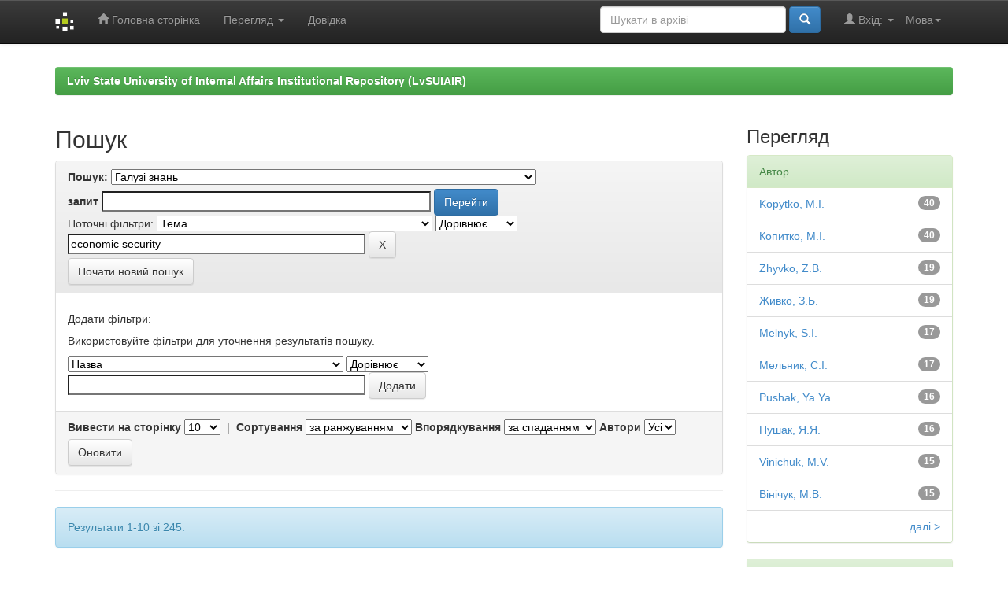

--- FILE ---
content_type: text/html;charset=UTF-8
request_url: https://dspace.lvduvs.edu.ua/handle/1234567890/13/simple-search?filterquery=economic+security&filtername=subject&filtertype=equals
body_size: 40087
content:


















<!DOCTYPE html>
<html>
    <head>
        <title>Lviv State University of Internal Affairs Institutional Repository (LvSUIAIR): Пошук</title>
        <meta http-equiv="Content-Type" content="text/html; charset=UTF-8" />
        <meta name="Generator" content="DSpace 6.3" />
        <meta name="viewport" content="width=device-width, initial-scale=1.0">
        <link rel="shortcut icon" href="/favicon.ico" type="image/x-icon"/>
        <link rel="stylesheet" href="/static/css/jquery-ui-1.10.3.custom/redmond/jquery-ui-1.10.3.custom.css" type="text/css" />
        <link rel="stylesheet" href="/static/css/bootstrap/bootstrap.min.css" type="text/css" />
        <link rel="stylesheet" href="/static/css/bootstrap/bootstrap-theme.min.css" type="text/css" />
        <link rel="stylesheet" href="/static/css/bootstrap/dspace-theme.css" type="text/css" />

        <link rel="search" type="application/opensearchdescription+xml" href="/open-search/description.xml" title="DSpace"/>

        
        <script type='text/javascript' src="/static/js/jquery/jquery-1.10.2.min.js"></script>
        <script type='text/javascript' src='/static/js/jquery/jquery-ui-1.10.3.custom.min.js'></script>
        <script type='text/javascript' src='/static/js/bootstrap/bootstrap.min.js'></script>
        <script type='text/javascript' src='/static/js/holder.js'></script>
        <script type="text/javascript" src="/utils.js"></script>
        <script type="text/javascript" src="/static/js/choice-support.js"> </script>
        


    
    


    
        <script type="text/javascript">
	var jQ = jQuery.noConflict();
	jQ(document).ready(function() {
		jQ( "#spellCheckQuery").click(function(){
			jQ("#query").val(jQ(this).attr('data-spell'));
			jQ("#main-query-submit").click();
		});
		jQ( "#filterquery" )
			.autocomplete({
				source: function( request, response ) {
					jQ.ajax({
						url: "/json/discovery/autocomplete?query=&filter_field_1=subject&filter_type_1=equals&filter_value_1=economic+security",
						dataType: "json",
						cache: false,
						data: {
							auto_idx: jQ("#filtername").val(),
							auto_query: request.term,
							auto_sort: 'count',
							auto_type: jQ("#filtertype").val(),
							location: '1234567890/13'	
						},
						success: function( data ) {
							response( jQ.map( data.autocomplete, function( item ) {
								var tmp_val = item.authorityKey;
								if (tmp_val == null || tmp_val == '')
								{
									tmp_val = item.displayedValue;
								}
								return {
									label: item.displayedValue + " (" + item.count + ")",
									value: tmp_val
								};
							}))			
						}
					})
				}
			});
	});
	function validateFilters() {
		return document.getElementById("filterquery").value.length > 0;
	}
</script>
    
    

<!-- HTML5 shim and Respond.js IE8 support of HTML5 elements and media queries -->
<!--[if lt IE 9]>
  <script src="/static/js/html5shiv.js"></script>
  <script src="/static/js/respond.min.js"></script>
<![endif]-->
    </head>

    
    
    <body class="undernavigation">
<a class="sr-only" href="#content">Skip navigation</a>
<header class="navbar navbar-inverse navbar-fixed-top">    
    
            <div class="container">
                

























       <div class="navbar-header">
         <button type="button" class="navbar-toggle" data-toggle="collapse" data-target=".navbar-collapse">
           <span class="icon-bar"></span>
           <span class="icon-bar"></span>
           <span class="icon-bar"></span>
         </button>
         <a class="navbar-brand" href="/"><img height="25" src="/image/dspace-logo-only.png" alt="DSpace logo" /></a>
       </div>
       <nav class="collapse navbar-collapse bs-navbar-collapse" role="navigation">
         <ul class="nav navbar-nav">
           <li class=""><a href="/"><span class="glyphicon glyphicon-home"></span> Головна сторінка</a></li>
                
           <li class="dropdown">
             <a href="#" class="dropdown-toggle" data-toggle="dropdown">Перегляд <b class="caret"></b></a>
             <ul class="dropdown-menu">
               <li><a href="/community-list">Фонди та зібрання</a></li>
				<li class="divider"></li>
        <li class="dropdown-header">Перегляд матеріалів за:</li>
				
				
				
				      			<li><a href="/browse?type=dateissued">Дати випуску</a></li>
					
				      			<li><a href="/browse?type=author">Автори</a></li>
					
				      			<li><a href="/browse?type=title">Заголовки</a></li>
					
				      			<li><a href="/browse?type=subject">Теми</a></li>
					
				    
				

            </ul>
          </li>
          <li class=""><script type="text/javascript">
<!-- Javascript starts here
document.write('<a href="#" onClick="var popupwin = window.open(\'/help/index_uk.html\',\'dspacepopup\',\'height=600,width=550,resizable,scrollbars\');popupwin.focus();return false;">Довідка<\/a>');
// -->
</script><noscript><a href="/help/index_uk.html" target="dspacepopup">Довідка</a></noscript></li>
       </ul>

 
    <div class="nav navbar-nav navbar-right">
	 <ul class="nav navbar-nav navbar-right">
      <li class="dropdown">
       <a href="#" class="dropdown-toggle" data-toggle="dropdown">Мова<b class="caret"></b></a>
        <ul class="dropdown-menu">
 
      <li>
        <a onclick="javascript:document.repost.locale.value='en';
                  document.repost.submit();" href="http://dspace.lvduvs.edu.ua/handle/1234567890/13/simple-search?locale=en">
         English
       </a>
      </li>
 
      <li>
        <a onclick="javascript:document.repost.locale.value='uk';
                  document.repost.submit();" href="http://dspace.lvduvs.edu.ua/handle/1234567890/13/simple-search?locale=uk">
         українська
       </a>
      </li>
 
     </ul>
    </li>
    </ul>
  </div>
 
 
       <div class="nav navbar-nav navbar-right">
		<ul class="nav navbar-nav navbar-right">
         <li class="dropdown">
         
             <a href="#" class="dropdown-toggle" data-toggle="dropdown"><span class="glyphicon glyphicon-user"></span> Вхід: <b class="caret"></b></a>
	             
             <ul class="dropdown-menu">
               <li><a href="/mydspace">Мій архів матеріалів</a></li>
               <li><a href="/subscribe">Оновлення на e-mail</a></li>
               <li><a href="/profile">Обліковий запис</a></li>

		
             </ul>
           </li>
          </ul>
          
	
	<form method="get" action="/simple-search" class="navbar-form navbar-right">
	    <div class="form-group">
          <input type="text" class="form-control" placeholder="Шукати&nbsp;в&nbsp;архіві" name="query" id="tequery" size="25"/>
        </div>
        <button type="submit" class="btn btn-primary"><span class="glyphicon glyphicon-search"></span></button>

	</form></div>
    </nav>

            </div>

</header>

<main id="content" role="main">
<div class="container banner">

</div>
<br/>
                

<div class="container">
    



  

<ol class="breadcrumb btn-success">

  <li><a href="/">Lviv State University of Internal Affairs Institutional Repository (LvSUIAIR)</a></li>

</ol>

</div>                



        
<div class="container">

    <div class="row">
    <div class="col-md-9">
	







































    

<h2>Пошук</h2>

<div class="discovery-search-form panel panel-default">
    
	<div class="discovery-query panel-heading">
    <form action="simple-search" method="get">
        <label for="tlocation">
         	Пошук:
        </label>
        <select name="location" id="tlocation">

            <option value="/">Весь архів електронних ресурсів</option>

            <option value="1234567890/13" selected="selected">
                Галузі знань
            </option>

            <option value="1234567890/716" >
                Військові науки. Тактико-спеціальна підготовка. Спеціальна фізична підготовка
            </option>

            <option value="1234567890/19" >
                Економічні науки. Економічна безпека
            </option>

            <option value="1234567890/22" >
                Педагогіка. Психологія
            </option>

            <option value="1234567890/2850" >
                Природничі науки
            </option>

            <option value="1234567890/23" >
                Суспільні науки
            </option>

            <option value="1234567890/24" >
                Філологічні науки
            </option>

            <option value="1234567890/20" >
                Юридичні науки
            </option>

            <option value="1234567890/21" >
                Інформаційні технології
            </option>

        </select><br/>
        <label for="query">запит</label>
        <input type="text" size="50" id="query" name="query" value=""/>
        <input type="submit" id="main-query-submit" class="btn btn-primary" value="Перейти" />
                  
        <input type="hidden" value="10" name="rpp" />
        <input type="hidden" value="score" name="sort_by" />
        <input type="hidden" value="desc" name="order" />
                                
		<div class="discovery-search-appliedFilters">
		<span>Поточні фільтри:</span>
		
			    <select id="filter_field_1" name="filter_field_1">
				<option value="title">Назва</option><option value="author">Автор</option><option value="subject" selected="selected">Тема</option><option value="dateIssued">за датою випуску</option><option value="has_content_in_original_bundle">Has File(s)</option><option value="original_bundle_filenames">???jsp.search.filter.original_bundle_filenames???</option><option value="original_bundle_descriptions">???jsp.search.filter.original_bundle_descriptions???</option>
				</select>
				<select id="filter_type_1" name="filter_type_1">
				<option value="equals" selected="selected">Дорівнює</option><option value="contains">Містить</option><option value="authority">ID</option><option value="notequals">Не дорівнює</option><option value="notcontains">Не містить</option><option value="notauthority">Не ID</option>
				</select>
				<input type="text" id="filter_value_1" name="filter_value_1" value="economic&#x20;security" size="45"/>
				<input class="btn btn-default" type="submit" id="submit_filter_remove_1" name="submit_filter_remove_1" value="X" />
				<br/>
				
		</div>

<a class="btn btn-default" href="/simple-search">Почати новий пошук</a>	
		</form>
		</div>

		<div class="discovery-search-filters panel-body">
		<h5>Додати фільтри:</h5>
		<p class="discovery-search-filters-hint">Використовуйте фільтри для уточнення результатів пошуку.</p>
		<form action="simple-search" method="get">
		<input type="hidden" value="1234567890&#x2F;13" name="location" />
		<input type="hidden" value="" name="query" />
		
				    <input type="hidden" id="filter_field_1" name="filter_field_1" value="subject" />
					<input type="hidden" id="filter_type_1" name="filter_type_1" value="equals" />
					<input type="hidden" id="filter_value_1" name="filter_value_1" value="economic&#x20;security" />
					
		<select id="filtername" name="filtername">
		<option value="title">Назва</option><option value="author">Автор</option><option value="subject">Тема</option><option value="dateIssued">за датою випуску</option><option value="has_content_in_original_bundle">Has File(s)</option><option value="original_bundle_filenames">???jsp.search.filter.original_bundle_filenames???</option><option value="original_bundle_descriptions">???jsp.search.filter.original_bundle_descriptions???</option>
		</select>
		<select id="filtertype" name="filtertype">
		<option value="equals">Дорівнює</option><option value="contains">Містить</option><option value="authority">ID</option><option value="notequals">Не дорівнює</option><option value="notcontains">Не містить</option><option value="notauthority">Не ID</option>
		</select>
		<input type="text" id="filterquery" name="filterquery" size="45" required="required" />
		<input type="hidden" value="10" name="rpp" />
		<input type="hidden" value="score" name="sort_by" />
		<input type="hidden" value="desc" name="order" />
		<input class="btn btn-default" type="submit" value="Додати" onclick="return validateFilters()" />
		</form>
		</div>        

        
   <div class="discovery-pagination-controls panel-footer">
   <form action="simple-search" method="get">
   <input type="hidden" value="1234567890&#x2F;13" name="location" />
   <input type="hidden" value="" name="query" />
	
				    <input type="hidden" id="filter_field_1" name="filter_field_1" value="subject" />
					<input type="hidden" id="filter_type_1" name="filter_type_1" value="equals" />
					<input type="hidden" id="filter_value_1" name="filter_value_1" value="economic&#x20;security" />
						
           <label for="rpp">Вивести на сторінку</label>
           <select name="rpp" id="rpp">

                   <option value="5" >5</option>

                   <option value="10" selected="selected">10</option>

                   <option value="15" >15</option>

                   <option value="20" >20</option>

                   <option value="25" >25</option>

                   <option value="30" >30</option>

                   <option value="35" >35</option>

                   <option value="40" >40</option>

                   <option value="45" >45</option>

                   <option value="50" >50</option>

                   <option value="55" >55</option>

                   <option value="60" >60</option>

                   <option value="65" >65</option>

                   <option value="70" >70</option>

                   <option value="75" >75</option>

                   <option value="80" >80</option>

                   <option value="85" >85</option>

                   <option value="90" >90</option>

                   <option value="95" >95</option>

                   <option value="100" >100</option>

           </select>
           &nbsp;|&nbsp;

               <label for="sort_by">Сортування</label>
               <select name="sort_by" id="sort_by">
                   <option value="score">за ранжуванням</option>
 <option value="dc.title_sort" >за назвою</option> <option value="dc.date.issued_dt" >за датою випуску</option>
               </select>

           <label for="order">Впорядкування</label>
           <select name="order" id="order">
               <option value="ASC" >за зростанням</option>
               <option value="DESC" selected="selected">за спаданням</option>
           </select>
           <label for="etal">Автори</label>
           <select name="etal" id="etal">

               <option value="0" selected="selected">Усі</option>
<option value="1" >1</option>
                       <option value="5" >5</option>

                       <option value="10" >10</option>

                       <option value="15" >15</option>

                       <option value="20" >20</option>

                       <option value="25" >25</option>

                       <option value="30" >30</option>

                       <option value="35" >35</option>

                       <option value="40" >40</option>

                       <option value="45" >45</option>

                       <option value="50" >50</option>

           </select>
           <input class="btn btn-default" type="submit" name="submit_search" value="Оновити" />


</form>
   </div>
</div>   

<hr/>
<div class="discovery-result-pagination row container">

    
	<div class="alert alert-info">Результати 1-10 зі 245.</div>
    <ul class="pagination pull-right">
	<li class="disabled"><span>назад</span></li>
	
	<li class="active"><span>1</span></li>

	
	
	<li><a href="/handle/1234567890/13/simple-search?query=&amp;filter_field_1=subject&amp;filter_type_1=equals&amp;filter_value_1=economic+security&amp;sort_by=score&amp;order=desc&amp;rpp=10&amp;etal=0&amp;start=10">2</a></li>

	
	
	<li><a href="/handle/1234567890/13/simple-search?query=&amp;filter_field_1=subject&amp;filter_type_1=equals&amp;filter_value_1=economic+security&amp;sort_by=score&amp;order=desc&amp;rpp=10&amp;etal=0&amp;start=20">3</a></li>

	
	
	<li><a href="/handle/1234567890/13/simple-search?query=&amp;filter_field_1=subject&amp;filter_type_1=equals&amp;filter_value_1=economic+security&amp;sort_by=score&amp;order=desc&amp;rpp=10&amp;etal=0&amp;start=30">4</a></li>

	<li class="disabled"><span>...</span></li><li><a href="/handle/1234567890/13/simple-search?query=&amp;filter_field_1=subject&amp;filter_type_1=equals&amp;filter_value_1=economic+security&amp;sort_by=score&amp;order=desc&amp;rpp=10&amp;etal=0&amp;start=240">25</a></li><li><a href="/handle/1234567890/13/simple-search?query=&amp;filter_field_1=subject&amp;filter_type_1=equals&amp;filter_value_1=economic+security&amp;sort_by=score&amp;order=desc&amp;rpp=10&amp;etal=0&amp;start=10">далі</a></li>
	</ul>
<!-- give a content to the div -->
</div>
<div class="discovery-result-results">





    <div class="panel panel-info">
    <div class="panel-heading">Знайдені матеріали:</div>
    <table align="center" class="table" summary="This table browses all dspace content">
<colgroup><col width="80" /><col width="130" /><col width="60%" /><col width="40%" /></colgroup>
<tr>
<th id="t1" class="oddRowEvenCol">Попередній перегляд</th><th id="t2" class="oddRowOddCol">Дата випуску</th><th id="t3" class="oddRowEvenCol">Назва</th><th id="t4" class="oddRowOddCol">Автор(и)</th></tr><tr><td headers="t1" ><a href="/handle/1234567890/1550" /><img src="/retrieve/1d46fd68-eaf8-48ea-b8c9-5680897263f3/%d0%952-2012mnyasnb.pdf.jpg" alt="Е2-2012mnyasnb.pdf.jpg" width="56.0" height="80.0"/ border="0"></a></td><td headers="t2" ><em>2012</em></td><td headers="t3" ><a href="/handle/1234567890/1550">Еколого-економічна&#x20;безпека&#x20;як&#x20;складова&#x20;системи&#x20;національної&#x20;безпеки</a></td><td headers="t4" ><em><a href="/browse?type=author&amp;value=%D0%9C%D0%B8%D1%85%D0%B0%D0%BB%D1%96%D1%86%D1%8C%D0%BA%D0%B0%2C+%D0%9D.%D0%AF.">Михаліцька,&#x20;Н.Я.</a>; <a href="/browse?type=author&amp;value=Mykhalitska%2C+N.Ya.">Mykhalitska,&#x20;N.Ya.</a></em></td></tr>
<tr><td headers="t1" ><a href="/handle/1234567890/1551" /><img src="/retrieve/623ed632-3149-4aed-9a81-8c9e100b0562/%d0%952-2012mombsd--.pdf.jpg" alt="Е2-2012mombsd--.pdf.jpg" width="56.0" height="80.0"/ border="0"></a></td><td headers="t2" ><em>2012</em></td><td headers="t3" ><a href="/handle/1234567890/1551">Необхідність&#x20;поліпшення&#x20;економічної&#x20;безпеки&#x20;сільських&#x20;домогосподарств</a></td><td headers="t4" ><em><a href="/browse?type=author&amp;value=%D0%9C%D0%B0%D1%80%D1%87%D0%B5%D0%BD%D0%BA%D0%BE%2C+%D0%9E.%D0%9C.">Марченко,&#x20;О.М.</a>; <a href="/browse?type=author&amp;value=Marchenko%2C+O.M.">Marchenko,&#x20;O.M.</a></em></td></tr>
<tr><td headers="t1" ><a href="/handle/1234567890/1574" /><img src="/retrieve/6bc10122-9f6e-4747-8e2c-d6a0af282c81/%d0%a1%d0%b2%d0%b0%d1%82%d1%8e%d0%ba.pdf.jpg" alt="Сватюк.pdf.jpg" width="56.0" height="80.0"/ border="0"></a></td><td headers="t2" ><em>2013</em></td><td headers="t3" ><a href="/handle/1234567890/1574">Підприємництво&#x20;в&#x20;системі&#x20;економічної&#x20;безпеки&#x20;держави</a></td><td headers="t4" ><em><a href="/browse?type=author&amp;value=%D0%A1%D0%B2%D0%B0%D1%82%D1%8E%D0%BA%2C+%D0%9E.%D0%A0.">Сватюк,&#x20;О.Р.</a>; <a href="/browse?type=author&amp;value=Svatiuk%2C+O.R.">Svatiuk,&#x20;O.R.</a></em></td></tr>
<tr><td headers="t1" ><a href="/handle/1234567890/1581" /><img src="/retrieve/cec3babf-c410-4c77-a1fd-b9683603815c/%d0%92%d0%b0%d1%81%d0%b8%d0%bb%d1%8c%d1%87%d0%b0%d0%ba.pdf.jpg" alt="Васильчак.pdf.jpg" width="56.0" height="80.0"/ border="0"></a></td><td headers="t2" ><em>2011</em></td><td headers="t3" ><a href="/handle/1234567890/1581">Механізм&#x20;забезпечення&#x20;корпоративної&#x20;безпеки&#x20;суб’єктів&#x20;господарювання</a></td><td headers="t4" ><em><a href="/browse?type=author&amp;value=%D0%92%D0%B0%D1%81%D0%B8%D0%BB%D1%8C%D1%87%D0%B0%D0%BA%2C+%D0%A1.%D0%92.">Васильчак,&#x20;С.В.</a>; <a href="/browse?type=author&amp;value=Vasylchak%2C+S.V.">Vasylchak,&#x20;S.V.</a></em></td></tr>
<tr><td headers="t1" ><a href="/handle/1234567890/2319" /><img src="/retrieve/389fd203-441f-4a40-8dc1-34bc9b925575/2-1018-16.pdf.jpg" alt="2-1018-16.pdf.jpg" width="56.0" height="80.0"/ border="0"></a></td><td headers="t2" ><em>2018</em></td><td headers="t3" ><a href="/handle/1234567890/2319">Економічна&#x20;компонента&#x20;економічної&#x20;безпеки&#x20;України&#x20;в&#x20;умовах&#x20;євроінтеграції:&#x20;проблеми&#x20;фінансового&#x20;забезпечення</a></td><td headers="t4" ><em><a href="/browse?type=author&amp;value=%D0%9A%D0%BE%D0%BF%D0%B8%D1%82%D0%BA%D0%BE%2C+%D0%9C.%D0%86.">Копитко,&#x20;М.І.</a>; <a href="/browse?type=author&amp;value=Kopytko%2C+M.I.">Kopytko,&#x20;M.I.</a>; <a href="/browse?type=author&amp;value=ORCID+ID%3A+0000-0001-6598-3798">ORCID&#x20;ID:&#x20;0000-0001-6598-3798</a>; <a href="/browse?type=author&amp;value=%D0%9B%D0%B5%D0%B2%D0%BA%D1%96%D0%B2%2C+%D0%93.%D0%AF.">Левків,&#x20;Г.Я.</a>; <a href="/browse?type=author&amp;value=Levkiv%2C+H.Ya.">Levkiv,&#x20;H.Ya.</a>; <a href="/browse?type=author&amp;value=ORCID+ID%3A+0000-0002-5909-3390">ORCID&#x20;ID:&#x20;0000-0002-5909-3390</a></em></td></tr>
<tr><td headers="t1" ><a href="/handle/1234567890/1544" /><img src="/retrieve/c1b085b5-ad96-4795-a74e-8cbd33b39016/%d0%92%d1%96%d0%bd%d1%96%d1%87%d1%83%d0%ba.pdf.jpg" alt="Вінічук.pdf.jpg" width="56.0" height="80.0"/ border="0"></a></td><td headers="t2" ><em>2013</em></td><td headers="t3" ><a href="/handle/1234567890/1544">Регулювання&#x20;зайнятості&#x20;населення&#x20;як&#x20;механізм&#x20;забезпечення&#x20;соціальної&#x20;безпеки&#x20;держави</a></td><td headers="t4" ><em><a href="/browse?type=author&amp;value=%D0%92%D1%96%D0%BD%D1%96%D1%87%D1%83%D0%BA%2C+%D0%9C.%D0%92.">Вінічук,&#x20;М.В.</a>; <a href="/browse?type=author&amp;value=Vinichuk%2C+M.V.">Vinichuk,&#x20;M.V.</a></em></td></tr>
<tr><td headers="t1" ><a href="/handle/1234567890/1540" /><img src="/retrieve/fcd023e1-6b15-47c8-af84-ab589dd613b4/%d0%952-2012gimkbu--.pdf.jpg" alt="Е2-2012gimkbu--.pdf.jpg" width="56.0" height="80.0"/ border="0"></a></td><td headers="t2" ><em>2012</em></td><td headers="t3" ><a href="/handle/1234567890/1540">Діагностика&#x20;рівня&#x20;економічної&#x20;безпеки&#x20;комерційних&#x20;банків&#x20;України</a></td><td headers="t4" ><em><a href="/browse?type=author&amp;value=%D0%93%D0%BE%D1%80%D0%B1%D0%B0%D0%BD%2C+%D0%86.%D0%9C.">Горбан,&#x20;І.М.</a>; <a href="/browse?type=author&amp;value=Horban%2C+I.M.">Horban,&#x20;I.M.</a>; <a href="/browse?type=author&amp;value=%D0%9C%D0%B5%D0%BB%D1%8C%D0%BD%D0%B8%D0%BA%2C+%D0%A1.%D0%86.">Мельник,&#x20;С.І.</a>; <a href="/browse?type=author&amp;value=Melnyk%2C+S.I.">Melnyk,&#x20;S.I.</a></em></td></tr>
<tr><td headers="t1" ><a href="/handle/1234567890/1543" /><img src="/retrieve/0ca0f2fc-9f0f-4e03-a71d-69b80787b1ee/%d0%92%d0%b8%d1%81%d0%be%d1%86%d1%8c%d0%ba%d0%b0.pdf.jpg" alt="Висоцька.pdf.jpg" width="56.0" height="80.0"/ border="0"></a></td><td headers="t2" ><em>2013</em></td><td headers="t3" ><a href="/handle/1234567890/1543">Поняття&#x20;та&#x20;сутність&#x20;категорії&#x20;«соціально-економічна&#x20;стійкість&#x20;національної&#x20;економіки»</a></td><td headers="t4" ><em><a href="/browse?type=author&amp;value=%D0%92%D0%B8%D1%81%D0%BE%D1%86%D1%8C%D0%BA%D0%B0%2C+%D0%86.%D0%91.">Висоцька,&#x20;І.Б.</a>; <a href="/browse?type=author&amp;value=Vysotska%2C+I.B.">Vysotska,&#x20;I.B.</a></em></td></tr>
<tr><td headers="t1" ><a href="/handle/1234567890/1565" /><img src="/retrieve/0a0adf86-8eda-4b2d-8173-c53e751ab3a8/%d0%9c%d0%b0%d1%80%d1%83%d1%88%d0%ba%d0%be.pdf.jpg" alt="Марушко.pdf.jpg" width="56.0" height="80.0"/ border="0"></a></td><td headers="t2" ><em>2013</em></td><td headers="t3" ><a href="/handle/1234567890/1565">Соціальний&#x20;аудит&#x20;як&#x20;комплексна&#x20;інноваційна&#x20;технологія&#x20;економічної&#x20;безпеки&#x20;підприємства</a></td><td headers="t4" ><em><a href="/browse?type=author&amp;value=%D0%9C%D0%B0%D1%80%D1%83%D1%88%D0%BA%D0%BE%2C+%D0%9D.%D0%A1.">Марушко,&#x20;Н.С.</a>; <a href="/browse?type=author&amp;value=Marushko%2C+N.S.">Marushko,&#x20;N.S.</a></em></td></tr>
<tr><td headers="t1" ><a href="/handle/1234567890/1568" /><img src="/retrieve/711c505d-7007-4ee4-9086-147aafe53f9a/%d0%952-2012vsvebd.pdf.jpg" alt="Е2-2012vsvebd.pdf.jpg" width="56.0" height="80.0"/ border="0"></a></td><td headers="t2" ><em>2012</em></td><td headers="t3" ><a href="/handle/1234567890/1568">Оцінка&#x20;розвитку&#x20;аграрної&#x20;сфери&#x20;в&#x20;системі&#x20;економічної&#x20;безпеки&#x20;держави</a></td><td headers="t4" ><em><a href="/browse?type=author&amp;value=%D0%92%D0%B0%D1%81%D0%B8%D0%BB%D1%8C%D1%87%D0%B0%D0%BA%2C+%D0%A1.%D0%92.">Васильчак,&#x20;С.В.</a>; <a href="/browse?type=author&amp;value=Vasylchak%2C+S.V.">Vasylchak,&#x20;S.V.</a></em></td></tr>
</table>

    </div>

</div>
















            

	</div>
	<div class="col-md-3">
                    


<h3 class="facets">Перегляд</h3>
<div id="facets" class="facetsBox">

<div id="facet_author" class="panel panel-success">
	    <div class="panel-heading">Автор</div>
	    <ul class="list-group"><li class="list-group-item"><span class="badge">40</span> <a href="/handle/1234567890/13/simple-search?query=&amp;sort_by=score&amp;order=desc&amp;rpp=10&amp;filter_field_1=subject&amp;filter_type_1=equals&amp;filter_value_1=economic+security&amp;etal=0&amp;filtername=author&amp;filterquery=Kopytko%2C+M.I.&amp;filtertype=equals"
                title="Фільтр за Kopytko, M.I.">
                Kopytko, M.I.</a></li><li class="list-group-item"><span class="badge">40</span> <a href="/handle/1234567890/13/simple-search?query=&amp;sort_by=score&amp;order=desc&amp;rpp=10&amp;filter_field_1=subject&amp;filter_type_1=equals&amp;filter_value_1=economic+security&amp;etal=0&amp;filtername=author&amp;filterquery=%D0%9A%D0%BE%D0%BF%D0%B8%D1%82%D0%BA%D0%BE%2C+%D0%9C.%D0%86.&amp;filtertype=equals"
                title="Фільтр за Копитко, М.І.">
                Копитко, М.І.</a></li><li class="list-group-item"><span class="badge">19</span> <a href="/handle/1234567890/13/simple-search?query=&amp;sort_by=score&amp;order=desc&amp;rpp=10&amp;filter_field_1=subject&amp;filter_type_1=equals&amp;filter_value_1=economic+security&amp;etal=0&amp;filtername=author&amp;filterquery=Zhyvko%2C+Z.B.&amp;filtertype=equals"
                title="Фільтр за Zhyvko, Z.B.">
                Zhyvko, Z.B.</a></li><li class="list-group-item"><span class="badge">19</span> <a href="/handle/1234567890/13/simple-search?query=&amp;sort_by=score&amp;order=desc&amp;rpp=10&amp;filter_field_1=subject&amp;filter_type_1=equals&amp;filter_value_1=economic+security&amp;etal=0&amp;filtername=author&amp;filterquery=%D0%96%D0%B8%D0%B2%D0%BA%D0%BE%2C+%D0%97.%D0%91.&amp;filtertype=equals"
                title="Фільтр за Живко, З.Б.">
                Живко, З.Б.</a></li><li class="list-group-item"><span class="badge">17</span> <a href="/handle/1234567890/13/simple-search?query=&amp;sort_by=score&amp;order=desc&amp;rpp=10&amp;filter_field_1=subject&amp;filter_type_1=equals&amp;filter_value_1=economic+security&amp;etal=0&amp;filtername=author&amp;filterquery=Melnyk%2C+S.I.&amp;filtertype=equals"
                title="Фільтр за Melnyk, S.I.">
                Melnyk, S.I.</a></li><li class="list-group-item"><span class="badge">17</span> <a href="/handle/1234567890/13/simple-search?query=&amp;sort_by=score&amp;order=desc&amp;rpp=10&amp;filter_field_1=subject&amp;filter_type_1=equals&amp;filter_value_1=economic+security&amp;etal=0&amp;filtername=author&amp;filterquery=%D0%9C%D0%B5%D0%BB%D1%8C%D0%BD%D0%B8%D0%BA%2C+%D0%A1.%D0%86.&amp;filtertype=equals"
                title="Фільтр за Мельник, С.І.">
                Мельник, С.І.</a></li><li class="list-group-item"><span class="badge">16</span> <a href="/handle/1234567890/13/simple-search?query=&amp;sort_by=score&amp;order=desc&amp;rpp=10&amp;filter_field_1=subject&amp;filter_type_1=equals&amp;filter_value_1=economic+security&amp;etal=0&amp;filtername=author&amp;filterquery=Pushak%2C+Ya.Ya.&amp;filtertype=equals"
                title="Фільтр за Pushak, Ya.Ya.">
                Pushak, Ya.Ya.</a></li><li class="list-group-item"><span class="badge">16</span> <a href="/handle/1234567890/13/simple-search?query=&amp;sort_by=score&amp;order=desc&amp;rpp=10&amp;filter_field_1=subject&amp;filter_type_1=equals&amp;filter_value_1=economic+security&amp;etal=0&amp;filtername=author&amp;filterquery=%D0%9F%D1%83%D1%88%D0%B0%D0%BA%2C+%D0%AF.%D0%AF.&amp;filtertype=equals"
                title="Фільтр за Пушак, Я.Я.">
                Пушак, Я.Я.</a></li><li class="list-group-item"><span class="badge">15</span> <a href="/handle/1234567890/13/simple-search?query=&amp;sort_by=score&amp;order=desc&amp;rpp=10&amp;filter_field_1=subject&amp;filter_type_1=equals&amp;filter_value_1=economic+security&amp;etal=0&amp;filtername=author&amp;filterquery=Vinichuk%2C+M.V.&amp;filtertype=equals"
                title="Фільтр за Vinichuk, M.V.">
                Vinichuk, M.V.</a></li><li class="list-group-item"><span class="badge">15</span> <a href="/handle/1234567890/13/simple-search?query=&amp;sort_by=score&amp;order=desc&amp;rpp=10&amp;filter_field_1=subject&amp;filter_type_1=equals&amp;filter_value_1=economic+security&amp;etal=0&amp;filtername=author&amp;filterquery=%D0%92%D1%96%D0%BD%D1%96%D1%87%D1%83%D0%BA%2C+%D0%9C.%D0%92.&amp;filtertype=equals"
                title="Фільтр за Вінічук, М.В.">
                Вінічук, М.В.</a></li><li class="list-group-item"><span style="visibility: hidden;">.</span>
	        
            
            <a href="/handle/1234567890/13/simple-search?query=&amp;sort_by=score&amp;order=desc&amp;rpp=10&amp;filter_field_1=subject&amp;filter_type_1=equals&amp;filter_value_1=economic+security&amp;etal=0&amp;author_page=1"><span class="pull-right">далі ></span></a>
            </li></ul></div><div id="facet_subject" class="panel panel-success">
	    <div class="panel-heading">Тема</div>
	    <ul class="list-group"><li class="list-group-item"><span class="badge">232</span> <a href="/handle/1234567890/13/simple-search?query=&amp;sort_by=score&amp;order=desc&amp;rpp=10&amp;filter_field_1=subject&amp;filter_type_1=equals&amp;filter_value_1=economic+security&amp;etal=0&amp;filtername=subject&amp;filterquery=%D0%B5%D0%BA%D0%BE%D0%BD%D0%BE%D0%BC%D1%96%D1%87%D0%BD%D0%B0+%D0%B1%D0%B5%D0%B7%D0%BF%D0%B5%D0%BA%D0%B0&amp;filtertype=equals"
                title="Фільтр за економічна безпека">
                економічна безпека</a></li><li class="list-group-item"><span class="badge">37</span> <a href="/handle/1234567890/13/simple-search?query=&amp;sort_by=score&amp;order=desc&amp;rpp=10&amp;filter_field_1=subject&amp;filter_type_1=equals&amp;filter_value_1=economic+security&amp;etal=0&amp;filtername=subject&amp;filterquery=threats&amp;filtertype=equals"
                title="Фільтр за threats">
                threats</a></li><li class="list-group-item"><span class="badge">37</span> <a href="/handle/1234567890/13/simple-search?query=&amp;sort_by=score&amp;order=desc&amp;rpp=10&amp;filter_field_1=subject&amp;filter_type_1=equals&amp;filter_value_1=economic+security&amp;etal=0&amp;filtername=subject&amp;filterquery=%D0%B7%D0%B0%D0%B3%D1%80%D0%BE%D0%B7%D0%B8&amp;filtertype=equals"
                title="Фільтр за загрози">
                загрози</a></li><li class="list-group-item"><span class="badge">27</span> <a href="/handle/1234567890/13/simple-search?query=&amp;sort_by=score&amp;order=desc&amp;rpp=10&amp;filter_field_1=subject&amp;filter_type_1=equals&amp;filter_value_1=economic+security&amp;etal=0&amp;filtername=subject&amp;filterquery=security&amp;filtertype=equals"
                title="Фільтр за security">
                security</a></li><li class="list-group-item"><span class="badge">25</span> <a href="/handle/1234567890/13/simple-search?query=&amp;sort_by=score&amp;order=desc&amp;rpp=10&amp;filter_field_1=subject&amp;filter_type_1=equals&amp;filter_value_1=economic+security&amp;etal=0&amp;filtername=subject&amp;filterquery=%D0%B1%D0%B5%D0%B7%D0%BF%D0%B5%D0%BA%D0%B0&amp;filtertype=equals"
                title="Фільтр за безпека">
                безпека</a></li><li class="list-group-item"><span class="badge">16</span> <a href="/handle/1234567890/13/simple-search?query=&amp;sort_by=score&amp;order=desc&amp;rpp=10&amp;filter_field_1=subject&amp;filter_type_1=equals&amp;filter_value_1=economic+security&amp;etal=0&amp;filtername=subject&amp;filterquery=%D0%BD%D0%B0%D1%86%D1%96%D0%BE%D0%BD%D0%B0%D0%BB%D1%8C%D0%BD%D0%B0+%D0%B1%D0%B5%D0%B7%D0%BF%D0%B5%D0%BA%D0%B0&amp;filtertype=equals"
                title="Фільтр за національна безпека">
                національна безпека</a></li><li class="list-group-item"><span class="badge">15</span> <a href="/handle/1234567890/13/simple-search?query=&amp;sort_by=score&amp;order=desc&amp;rpp=10&amp;filter_field_1=subject&amp;filter_type_1=equals&amp;filter_value_1=economic+security&amp;etal=0&amp;filtername=subject&amp;filterquery=national+security&amp;filtertype=equals"
                title="Фільтр за national security">
                national security</a></li><li class="list-group-item"><span class="badge">14</span> <a href="/handle/1234567890/13/simple-search?query=&amp;sort_by=score&amp;order=desc&amp;rpp=10&amp;filter_field_1=subject&amp;filter_type_1=equals&amp;filter_value_1=economic+security&amp;etal=0&amp;filtername=subject&amp;filterquery=management&amp;filtertype=equals"
                title="Фільтр за management">
                management</a></li><li class="list-group-item"><span class="badge">13</span> <a href="/handle/1234567890/13/simple-search?query=&amp;sort_by=score&amp;order=desc&amp;rpp=10&amp;filter_field_1=subject&amp;filter_type_1=equals&amp;filter_value_1=economic+security&amp;etal=0&amp;filtername=subject&amp;filterquery=enterprise&amp;filtertype=equals"
                title="Фільтр за enterprise">
                enterprise</a></li><li class="list-group-item"><span class="badge">13</span> <a href="/handle/1234567890/13/simple-search?query=&amp;sort_by=score&amp;order=desc&amp;rpp=10&amp;filter_field_1=subject&amp;filter_type_1=equals&amp;filter_value_1=economic+security&amp;etal=0&amp;filtername=subject&amp;filterquery=risks&amp;filtertype=equals"
                title="Фільтр за risks">
                risks</a></li><li class="list-group-item"><span style="visibility: hidden;">.</span>
	        
            
            <a href="/handle/1234567890/13/simple-search?query=&amp;sort_by=score&amp;order=desc&amp;rpp=10&amp;filter_field_1=subject&amp;filter_type_1=equals&amp;filter_value_1=economic+security&amp;etal=0&amp;subject_page=1"><span class="pull-right">далі ></span></a>
            </li></ul></div><div id="facet_dateIssued" class="panel panel-success">
	    <div class="panel-heading">за датою випуску</div>
	    <ul class="list-group"><li class="list-group-item"><span class="badge">113</span> <a href="/handle/1234567890/13/simple-search?query=&amp;sort_by=score&amp;order=desc&amp;rpp=10&amp;filter_field_1=subject&amp;filter_type_1=equals&amp;filter_value_1=economic+security&amp;etal=0&amp;filtername=dateIssued&amp;filterquery=%5B2020+TO+2025%5D&amp;filtertype=equals"
                title="Фільтр за 2020 - 2025">
                2020 - 2025</a></li><li class="list-group-item"><span class="badge">128</span> <a href="/handle/1234567890/13/simple-search?query=&amp;sort_by=score&amp;order=desc&amp;rpp=10&amp;filter_field_1=subject&amp;filter_type_1=equals&amp;filter_value_1=economic+security&amp;etal=0&amp;filtername=dateIssued&amp;filterquery=%5B2010+TO+2019%5D&amp;filtertype=equals"
                title="Фільтр за 2010 - 2019">
                2010 - 2019</a></li><li class="list-group-item"><span class="badge">4</span> <a href="/handle/1234567890/13/simple-search?query=&amp;sort_by=score&amp;order=desc&amp;rpp=10&amp;filter_field_1=subject&amp;filter_type_1=equals&amp;filter_value_1=economic+security&amp;etal=0&amp;filtername=dateIssued&amp;filterquery=%5B2007+TO+2009%5D&amp;filtertype=equals"
                title="Фільтр за 2007 - 2009">
                2007 - 2009</a></li></ul></div><div id="facet_has_content_in_original_bundle" class="panel panel-success">
	    <div class="panel-heading">Has File(s)</div>
	    <ul class="list-group"><li class="list-group-item"><span class="badge">245</span> <a href="/handle/1234567890/13/simple-search?query=&amp;sort_by=score&amp;order=desc&amp;rpp=10&amp;filter_field_1=subject&amp;filter_type_1=equals&amp;filter_value_1=economic+security&amp;etal=0&amp;filtername=has_content_in_original_bundle&amp;filterquery=true&amp;filtertype=equals"
                title="Фільтр за true">
                true</a></li></ul></div>

</div>


    </div>
    </div>       

</div>
</main>
            
             <footer class="navbar navbar-inverse navbar-bottom">
             <div id="designedby" class="container text-muted">
             Тема від <a href="http://www.cineca.it"><img
                                    src="/image/logo-cineca-small.png"
                                    alt="Logo CINECA" /></a>
			<div id="footer_feedback" class="pull-right">                                    
                                <p class="text-muted"><a target="_blank" href="http://www.dspace.org/">Програмне забезпечення DSpace</a> Авторські права&nbsp;&copy;&nbsp;2002-2005&nbsp;<a target="_blank" href="http://web.mit.edu/">Массачусетський технологічний інститут</a>&nbsp;та&nbsp;<a target="_blank" href="http://www.hp.com/">Х’юлет Пакард</a>&nbsp;-
                                <a target="_blank" href="/feedback">Зворотний зв’язок</a>
                                <a href="/htmlmap"></a></p>
                                </div>
			</div>
    </footer>
    </body>
</html>
